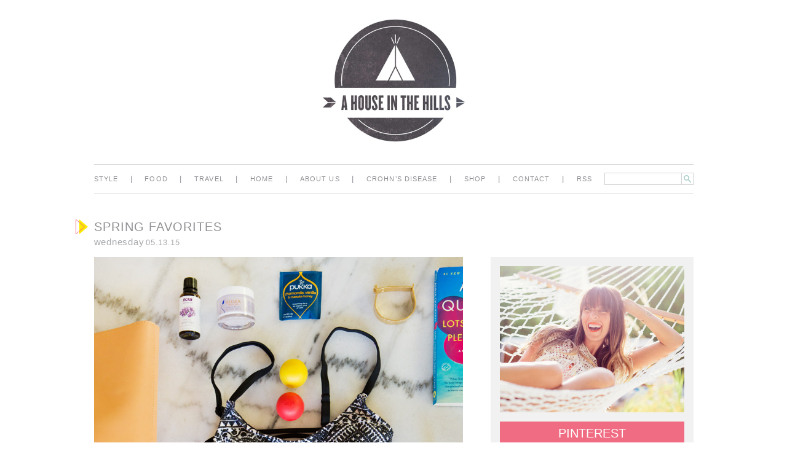

--- FILE ---
content_type: text/html; charset=UTF-8
request_url: https://ahouseinthehills.com/2015/05/13/spring-favorites/
body_size: 11854
content:
<!doctype html>
<!--
* A House in the Hills
* built by Wündermade
* http://wundermade.com
-->
<!--[if lt IE 7]><html lang="en-US" class="no-js lt-ie9 lt-ie8 lt-ie7"><![endif]-->
<!--[if (IE 7)&!(IEMobile)]><html lang="en-US" class="no-js lt-ie9 lt-ie8"><![endif]-->
<!--[if (IE 8)&!(IEMobile)]><html lang="en-US" class="no-js lt-ie9"><![endif]-->
<!--[if gt IE 8]><!--> <html lang="en-US" class="no-js"><!--<![endif]-->

  <head>
    <meta charset="utf-8">

        <meta http-equiv="X-UA-Compatible" content="IE=edge,chrome=1">

    <title>
      spring favorites  &#8211;  A House in the Hills    </title>

    <meta name="viewport" content="width=995"/>
    <link rel="alternate" type="application/rss+xml" title="A House in the Hills" href="https://ahouseinthehills.com/feed/">

        <link rel="apple-touch-icon" href="https://ahouseinthehills.com/wp-content/themes/ahouseinthehills/library/images/apple-icon-touch.png">
    <link rel="icon" href="https://ahouseinthehills.com/wp-content/themes/ahouseinthehills/favicon.png">
    <!--[if IE]>
      <link rel="shortcut icon" href="http://ahouseinthehills.com/wp-content/themes/ahouseinthehills/favicon.ico">
    <![endif]-->
        <meta name="msapplication-TileColor" content="#f01d4f">
    <meta name="msapplication-TileImage" content="http://ahouseinthehills.com/wp-content/themes/ahouseinthehills/library/images/win8-tile-icon.png">

    <link rel="pingback" href="https://ahouseinthehills.com/xmlrpc.php">

    <script type="text/javascript">
      WebFontConfig = { fontdeck: { id: '28793' } };

      (function() {
        var wf = document.createElement('script');
        wf.src = ('https:' == document.location.protocol ? 'https' : 'http') +
        '://ajax.googleapis.com/ajax/libs/webfont/1/webfont.js';
        wf.type = 'text/javascript';
        wf.async = 'true';
        var s = document.getElementsByTagName('script')[0];
        s.parentNode.insertBefore(wf, s);
      })();
    </script>

    <style>
      .wf-loading h1,
      .wf-loading h2,
      .wf-loading h3,
      .wf-loading h4,
      .wf-loading .widget a,
      .wf-loading .article-header,
      .wf-loading .article-footer {
        visibility: hidden;
      }
    </style>

        <link rel='dns-prefetch' href='//s0.wp.com' />
<link rel='dns-prefetch' href='//s.w.org' />
		<script type="text/javascript">
			window._wpemojiSettings = {"baseUrl":"https:\/\/s.w.org\/images\/core\/emoji\/2.2.1\/72x72\/","ext":".png","svgUrl":"https:\/\/s.w.org\/images\/core\/emoji\/2.2.1\/svg\/","svgExt":".svg","source":{"concatemoji":"http:\/\/ahouseinthehills.com\/wp-includes\/js\/wp-emoji-release.min.js"}};
			!function(a,b,c){function d(a){var b,c,d,e,f=String.fromCharCode;if(!k||!k.fillText)return!1;switch(k.clearRect(0,0,j.width,j.height),k.textBaseline="top",k.font="600 32px Arial",a){case"flag":return k.fillText(f(55356,56826,55356,56819),0,0),!(j.toDataURL().length<3e3)&&(k.clearRect(0,0,j.width,j.height),k.fillText(f(55356,57331,65039,8205,55356,57096),0,0),b=j.toDataURL(),k.clearRect(0,0,j.width,j.height),k.fillText(f(55356,57331,55356,57096),0,0),c=j.toDataURL(),b!==c);case"emoji4":return k.fillText(f(55357,56425,55356,57341,8205,55357,56507),0,0),d=j.toDataURL(),k.clearRect(0,0,j.width,j.height),k.fillText(f(55357,56425,55356,57341,55357,56507),0,0),e=j.toDataURL(),d!==e}return!1}function e(a){var c=b.createElement("script");c.src=a,c.defer=c.type="text/javascript",b.getElementsByTagName("head")[0].appendChild(c)}var f,g,h,i,j=b.createElement("canvas"),k=j.getContext&&j.getContext("2d");for(i=Array("flag","emoji4"),c.supports={everything:!0,everythingExceptFlag:!0},h=0;h<i.length;h++)c.supports[i[h]]=d(i[h]),c.supports.everything=c.supports.everything&&c.supports[i[h]],"flag"!==i[h]&&(c.supports.everythingExceptFlag=c.supports.everythingExceptFlag&&c.supports[i[h]]);c.supports.everythingExceptFlag=c.supports.everythingExceptFlag&&!c.supports.flag,c.DOMReady=!1,c.readyCallback=function(){c.DOMReady=!0},c.supports.everything||(g=function(){c.readyCallback()},b.addEventListener?(b.addEventListener("DOMContentLoaded",g,!1),a.addEventListener("load",g,!1)):(a.attachEvent("onload",g),b.attachEvent("onreadystatechange",function(){"complete"===b.readyState&&c.readyCallback()})),f=c.source||{},f.concatemoji?e(f.concatemoji):f.wpemoji&&f.twemoji&&(e(f.twemoji),e(f.wpemoji)))}(window,document,window._wpemojiSettings);
		</script>
		<style type="text/css">
img.wp-smiley,
img.emoji {
	display: inline !important;
	border: none !important;
	box-shadow: none !important;
	height: 1em !important;
	width: 1em !important;
	margin: 0 .07em !important;
	vertical-align: -0.1em !important;
	background: none !important;
	padding: 0 !important;
}
</style>
<link rel='stylesheet' id='bones-stylesheet-css' href="https://ahouseinthehills.com/wp-content/themes/ahouseinthehills/library/css/style.css" type='text/css' media='all' />
<link rel='stylesheet' id='jetpack_css-css' href="https://ahouseinthehills.com/wp-content/plugins/jetpack/css/jetpack.css" type='text/css' media='all' />
<script type='text/javascript' src="https://ahouseinthehills.com/wp-content/themes/ahouseinthehills/library/js/libs/modernizr.custom.min.js"></script>
<script type='text/javascript' src="https://ahouseinthehills.com/wp-includes/js/jquery/jquery.js"></script>
<script type='text/javascript' src="https://ahouseinthehills.com/wp-includes/js/jquery/jquery-migrate.min.js"></script>
<link rel='https://api.w.org/' href="https://ahouseinthehills.com/wp-json/" />
<link rel="canonical" href="https://ahouseinthehills.com/2015/05/13/spring-favorites/" />
<link rel='shortlink' href="https://ahouseinthehills.com/?p=10945" />
<link rel="alternate" type="application/json+oembed" href="https://ahouseinthehills.com/wp-json/oembed/1.0/embed?url=http%3A%2F%2Fahouseinthehills.com%2F2015%2F05%2F13%2Fspring-favorites%2F" />
<link rel="alternate" type="text/xml+oembed" href="https://ahouseinthehills.com/wp-json/oembed/1.0/embed?url=http%3A%2F%2Fahouseinthehills.com%2F2015%2F05%2F13%2Fspring-favorites%2F&#038;format=xml" />
<script type="text/javascript" async="" src="https://ahouseinthehills.com/wp-content/plugins/ziplist-recipe-plugin/zlrecipe_print.js"></script>
    
             
  </head>

  <body class="post-template-default single single-post postid-10945 single-format-standard">

<style>
#text-3, #text-4 {
 padding:0px;
}
</style>
    <div id="container">

      <header class="header" role="banner">
        <div id="inner-header" class="wrap clearfix">

                    <a id="logo" href="https://ahouseinthehills.com" rel="nofollow">
                        <img src="https://ahouseinthehills.com/wp-content/uploads/2014/02/HillsLogoLarge_HighRes.png" alt="A House in the Hills" width="235" height="202">
                      </a>

                    

          <nav role="navigation">
            <ul id="menu-main" class="nav top-nav"><li id="menu-item-2724" class="menu-item menu-item-type-taxonomy menu-item-object-category menu-item-2724"><span class='sep'>|</span></li>
<li><a href="https://ahouseinthehills.com/category/style/">style</a></li>
<li id="menu-item-2725" class="menu-item menu-item-type-taxonomy menu-item-object-category menu-item-2725"><span class='sep'>|</span></li>
<li><a href="https://ahouseinthehills.com/category/food/">Food</a></li>
<li id="menu-item-5822" class="menu-item menu-item-type-taxonomy menu-item-object-category menu-item-5822"><span class='sep'>|</span></li>
<li><a href="https://ahouseinthehills.com/category/travel/">travel</a></li>
<li id="menu-item-2727" class="menu-item menu-item-type-taxonomy menu-item-object-category menu-item-2727"><span class='sep'>|</span></li>
<li><a href="https://ahouseinthehills.com/category/home/">home</a></li>
<li id="menu-item-7988" class="menu-item menu-item-type-post_type menu-item-object-page menu-item-7988"><span class='sep'>|</span></li>
<li><a href="https://ahouseinthehills.com/about/">About Us</a></li>
<li id="menu-item-2762" class="menu-item menu-item-type-taxonomy menu-item-object-category menu-item-2762"><span class='sep'>|</span></li>
<li><a href="https://ahouseinthehills.com/category/crohns-disease/">crohn&#8217;s disease</a></li>
<li id="menu-item-2730" class="menu-item menu-item-type-post_type menu-item-object-page menu-item-2730"><span class='sep'>|</span></li>
<li><a href="https://ahouseinthehills.com/shop/">Shop</a></li>
<li id="menu-item-2731" class="menu-item menu-item-type-post_type menu-item-object-page menu-item-2731"><span class='sep'>|</span></li>
<li><a href="https://ahouseinthehills.com/contact/">Contact</a></li>
<li id="menu-item-2732" class="menu-item menu-item-type-custom menu-item-object-custom menu-item-2732"><span class='sep'>|</span></li>
<li><a href="/feed">RSS</a></li>
<li><form method="get" id="searchform" action="https://ahouseinthehills.com/"><input type="text" value="" name="s" id="s" /><input type="submit" id="searchsubmit" value="search" /></form></li></ul>          </nav>

        </div>

      </header>
      <div id="content">

        <div id="inner-content" class="wrap clearfix">

          <div id="main" class="clearfix" role="main">

            
              <article id="post-10945" class="clearfix post-10945 post type-post status-publish format-standard hentry category-uncategorized" role="article" itemscope itemtype="http://schema.org/BlogPosting" data-url="http://ahouseinthehills.com/2015/05/13/spring-favorites/" data-title="Spring Favorites">

                <header class="article-header">

                  <h1 class="h2 entry-title single-title" itemprop="headline">Spring Favorites</h1>
                  <p class="byline vcard"><time class="updated" datetime="2015-05-13" pubdate><span class="day">Wednesday</span> <span class="date">05.13.15</span></time></p>

                </header>

                <section class="entry-content clearfix" itemprop="articleBody">
                  <img class="lazy lazy-hidden alignnone size-full wp-image-10947" style="line-height: 1.5;" src="[data-uri]" data-lazy-type="image" data-lazy-src="http://ahouseinthehills.com/wp-content/uploads/2015/05/a_house_in_the_hills_Spring_Favorites_EOS-2b.jpg" alt="a_house_in_the_hills_Spring_Favorites_EOS-2b" width="800" height="1169" data-lazy-srcset="http://ahouseinthehills.com/wp-content/uploads/2015/05/a_house_in_the_hills_Spring_Favorites_EOS-2b.jpg 800w, http://ahouseinthehills.com/wp-content/uploads/2015/05/a_house_in_the_hills_Spring_Favorites_EOS-2b-205x300.jpg 205w, http://ahouseinthehills.com/wp-content/uploads/2015/05/a_house_in_the_hills_Spring_Favorites_EOS-2b-701x1024.jpg 701w, http://ahouseinthehills.com/wp-content/uploads/2015/05/a_house_in_the_hills_Spring_Favorites_EOS-2b-600x877.jpg 600w" sizes="(max-width: 800px) 100vw, 800px" /><noscript><img class="alignnone size-full wp-image-10947" style="line-height: 1.5;" src="http://ahouseinthehills.com/wp-content/uploads/2015/05/a_house_in_the_hills_Spring_Favorites_EOS-2b.jpg" alt="a_house_in_the_hills_Spring_Favorites_EOS-2b" width="800" height="1169" srcset="http://ahouseinthehills.com/wp-content/uploads/2015/05/a_house_in_the_hills_Spring_Favorites_EOS-2b.jpg 800w, http://ahouseinthehills.com/wp-content/uploads/2015/05/a_house_in_the_hills_Spring_Favorites_EOS-2b-205x300.jpg 205w, http://ahouseinthehills.com/wp-content/uploads/2015/05/a_house_in_the_hills_Spring_Favorites_EOS-2b-701x1024.jpg 701w, http://ahouseinthehills.com/wp-content/uploads/2015/05/a_house_in_the_hills_Spring_Favorites_EOS-2b-600x877.jpg 600w" sizes="(max-width: 800px) 100vw, 800px" /></noscript>
<p>This time of year I feel like we all have an underlying urge to start fresh- more so than even in the start of the new year!  We&#8217;ve got the seasons changing and Spring is the time for growth, to start fresh, to look forward to Summer and all the fun that brings.  So today I&#8217;ve rounded up some of my favorite things that are inspiring me, that I&#8217;ve been loving, that are perfect for Spring!  I hope you love!</p>
<p>From top left:</p>
<p><a href="http://roztayger.com/product/coral_natural_shopper_by_meli_melo" target="_blank">This Meli Melo bag</a>.  It&#8217;s made an appearance on here once or twice already and I couldn&#8217;t think of a better bag for Spring- clean and fresh and the loveliest color!</p>
<p><a href="https://www.amazon.com/gp/product/B002N0PY8S/ref=as_li_tl?ie=UTF8&amp;camp=1789&amp;creative=390957&amp;creativeASIN=B002N0PY8S&amp;linkCode=as2&amp;tag=ahouseinthe0f-20&amp;linkId=75RTGJN7ZD6VUMVD" target="_blank">Lavender essential oil</a>.  I&#8217;ve been adding it to my baths and putting it on my temples after my yoga practices.  Growing up in Maine the smell of Lilacs in the Spring was pretty much my favorite thing ever, and since we don&#8217;t have them here in Southern CA I&#8217;m always on the hunt for lavender scented everything!</p>
<p><a href="http://www.shopconsciousbeauty.com/shop/aging/astara-violet-flame-enzyme-mask-4/" target="_blank">Astara Violet Flame Enzyme Mask</a>&#8211; This mask energizes and rejuvenates cells, and you can feel it tingle while you have it on!  I&#8217;m pretty sure it&#8217;s shaving years off my face.</p>
<p><a href="https://www.amazon.com/gp/product/B00FNX2TCG/ref=as_li_tl?ie=UTF8&amp;camp=1789&amp;creative=390957&amp;creativeASIN=B00FNX2TCG&amp;linkCode=as2&amp;tag=ahouseinthe0f-20&amp;linkId=HQY6XDV5GDB2OC4M" target="_blank">Pukka Chamomile, Vanilla and Manuka Honey tea</a>.  A self proclaimed &#8220;soothing dip in an organic pool of calm&#8221;.  And that pretty much says it all.</p>
<p><a href="http://rstyle.me/n/zcmygd97e" target="_blank">This Miansai bracelet</a> is on my wrist nonstop these days- it&#8217;s the perfect mix of masculine and feminine.</p>
<p><a href="https://www.amazon.com/gp/product/0812981669/ref=as_li_tl?ie=UTF8&amp;camp=1789&amp;creative=390957&amp;creativeASIN=0812981669&amp;linkCode=as2&amp;tag=ahouseinthe0f-20&amp;linkId=VSCOJQWVRURF44JQ" target="_blank">Lots of Candles Plenty of Cake</a>&#8211; a book about life that will make your heart sing.  I&#8217;m only halfway through it and I&#8217;ve already ordered one for a friend and recommended it to three others.</p>
<p><a href="http://evolutionofsmooth.com/shave-cream/lavender-jasmine-ultra-moisturizing-shave-cream.html" target="_blank">EOS Lavender Jasmine Shaving cream</a>&#8211; Anything that combines my two favorite scents is a must, and with my legs making an appearance most days this Spring- I love that it has so many moisturizing ingredients!</p>
<p><a href="http://rstyle.me/n/z3gpyd97e" target="_blank">This bikini bottom</a> and <a href="http://rstyle.me/n/z3grgd97e" target="_blank">this top</a>.  I&#8217;m all about mixing and matching this Spring- and with starting to get more beach time in I&#8217;ve been on the hunt for a great new bikini.  WINNER FOUND!</p>
<p><a href="http://evolutionofsmooth.com/lip-balm/smooth-spheres/summer-fruit-lip-balm.html" target="_blank">EOS Summer Fruit</a> and <a href="http://evolutionofsmooth.com/lip-balm/smooth-spheres/lemon-drop-spf-smooth-sphere-lip-balm.html" target="_blank">Lemon Drop</a> lip balms- I will never get over how cute these are. SPF 15 = bonus.</p>
<p>Winter citrus- it&#8217;s on it&#8217;s way out so I&#8217;m eating all the oranges I can get my paws on!!!!</p>
<p><a href="http://www.shopconsciousbeauty.com/shop/hubalou/hubalou-wrap-hair-towel-petal/" target="_blank">This hair towel</a> that dries without damaging!  Now that I&#8217;m inclined to skip the blowdry in favor of beachy locks this is especially appealing!</p>
<p>I found <a href="http://www.crateandbarrel.com/orb-copper-shaker/s187801" target="_blank">this copper cocktail shaker</a> and have been on a cocktail craving kick ever since!  Pure goodness.</p>
<p>I&#8217;m keeping my yoga mat fresh and relaxing simultaneously with <a href="http://www.shopconsciousbeauty.com/shop/aromatherapy/namaste-yoga-mat-spray/" target="_blank">this multi-purpose spray </a>that is oh so lovely!</p>
<p>And last but not least- <a href="http://www.shopconsciousbeauty.com/shop/aging/one-love-organics-morning-glory/" target="_blank">this brightening complexion booster </a>to get my face nice and glowy for all the outdoor fun that&#8217;s to come!</p>
<p>There you have it my friends, all that I&#8217;m loving for Spring.  Hope it inspires you in your own Springtime refresh!  xx- Sarah</p>
                </section>

                <footer class="article-footer">
                  <div class="actions">
                    <a href="https://ahouseinthehills.com/2015/05/13/spring-favorites/#comments">8 COMMENTS</a>                    <span class="sep">|</span>
                    Sarah Yates                    <span class="sep">|</span>
                    <a href="https://twitter.com/home?status=A+House+in+the+Hills+-+spring+favorites+http%3A%2F%2Fahouseinthehills.com%2F2015%2F05%2F13%2Fspring-favorites%2F" class="share share__twitter" target="_blank">Twitter</a>
                    <a href="https://www.facebook.com/sharer.php?u=http%3A%2F%2Fahouseinthehills.com%2F2015%2F05%2F13%2Fspring-favorites%2F" class="share share__facebook" target="_blank">Facebook</a>
                    <a href="http://www.stumbleupon.com/submit?url=http%3A%2F%2Fahouseinthehills.com%2F2015%2F05%2F13%2Fspring-favorites%2F&title=Spring+Favorites" class="share  share__stumbleupon" target="_blank">StumbleUpon</a>
                    <a href="mailto:?body=A+House+in+the+Hills+-+spring+favorites%0Ahttp%3A%2F%2Fahouseinthehills.com%2F2015%2F05%2F13%2Fspring-favorites%2F&subject=A+House+in+the+Hills+-+spring+favorites" class="share share__email" target="_blank">Email</a>
                  </div>
                                  </footer>

                


<section id="respond" class="respond-form">

	<h3 id="comment-form-title">Post a Comment</h3>

	<div id="cancel-comment-reply">
		<p class="small"><a rel="nofollow" id="cancel-comment-reply-link" href="/2015/05/13/spring-favorites/#respond" style="display:none;">Click here to cancel reply.</a></p>
	</div>

	
	<form action="https://ahouseinthehills.com/wp-comments-post.php" method="post" id="commentform">

	
	<ul id="comment-form-elements" class="clearfix">

		<li>
			<label for="author">Name (required)</label>
			<input type="text" name="author" id="author" value="" placeholder="name *" tabindex="1" aria-required='true' />
		</li>

		<li>
			<label for="email">Mail (required)</label>
			<input type="email" name="email" id="email" value="" placeholder="email *" tabindex="2" aria-required='true' />
			<small>(will not be published)</small>
		</li>

		<li>
			<label for="url">Website</label>
			<input type="url" name="url" id="url" value="" placeholder="url" tabindex="3" />
		</li>

	</ul>

	
	<p><textarea name="comment" id="comment" placeholder="message" tabindex="4" rows="5"></textarea></p>

	<p>
		<input name="submit" type="submit" id="submit" class="button" tabindex="5" value="Submit" />
		<input type='hidden' name='comment_post_ID' value='10945' id='comment_post_ID' />
<input type='hidden' name='comment_parent' id='comment_parent' value='0' />
	</p>

	<p style="display: none;"><input type="hidden" id="ak_js" name="ak_js" value="25"/></p>
	</form>

	</section>

	<h3 id="comments">Reader Comments</h3>

	<ol class="commentlist">
		  <li class="comment even thread-even depth-1">
    <article id="comment-278683" class="clearfix">
      <header class="comment-author vcard">
        <cite class="fn"><a href='http://www.rosetintedhome.com' rel='external nofollow' class='url'>Rachel from Rose Tinted Home</a></cite><span class="sep">|</span>
        <time datetime="2015-05-13"><a href="https://ahouseinthehills.com/2015/05/13/spring-favorites/#comment-278683">05/13/15<span class="sep">|</span>08:56 am</a></time>
              </header>
            <section class="comment_content clearfix">
        <p>Great round up! Anything lavender is where I want to be on this earth. I also ordered that book as my next beach read! Thanks for sharing 🙂</p>
<p>xo Rachel</p>
      </section>
      <a rel='nofollow' class='comment-reply-link' href="https://ahouseinthehills.com/2015/05/13/spring-favorites/?replytocom=278683#respond" onclick='return addComment.moveForm( "comment-278683", "278683", "respond", "10945" )' aria-label='Reply to Rachel from Rose Tinted Home'>Reply</a>    </article>
  </li><!-- #comment-## -->
  <li class="comment odd alt thread-odd thread-alt depth-1">
    <article id="comment-278710" class="clearfix">
      <header class="comment-author vcard">
        <cite class="fn"><a href='http://herheartlandsoul.com' rel='external nofollow' class='url'>Erin @ Her Heartland Soul</a></cite><span class="sep">|</span>
        <time datetime="2015-05-13"><a href="https://ahouseinthehills.com/2015/05/13/spring-favorites/#comment-278710">05/13/15<span class="sep">|</span>09:25 am</a></time>
              </header>
            <section class="comment_content clearfix">
        <p>Aren&#8217;t NOW products the best? I love them!</p>
<p>Her Heartland Soul<br />
<a href="http://herheartlandsoul.com" rel="nofollow">http://herheartlandsoul.com</a></p>
      </section>
      <a rel='nofollow' class='comment-reply-link' href="https://ahouseinthehills.com/2015/05/13/spring-favorites/?replytocom=278710#respond" onclick='return addComment.moveForm( "comment-278710", "278710", "respond", "10945" )' aria-label='Reply to Erin @ Her Heartland Soul'>Reply</a>    </article>
  </li><!-- #comment-## -->
  <li class="comment even thread-even depth-1">
    <article id="comment-279069" class="clearfix">
      <header class="comment-author vcard">
        <cite class="fn">Meagan</cite><span class="sep">|</span>
        <time datetime="2015-05-13"><a href="https://ahouseinthehills.com/2015/05/13/spring-favorites/#comment-279069">05/13/15<span class="sep">|</span>07:36 pm</a></time>
              </header>
            <section class="comment_content clearfix">
        <p>Great picks! I use Dr. Teals Lavender Epson Salt Soak! <a href="https://www.amazon.com/Dr-Teals-Lavender-Epsom-Salt/dp/B003GC4GH2" rel="nofollow">http://www.amazon.com/Dr-Teals-Lavender-Epsom-Salt/dp/B003GC4GH2</a><br />
-Meg<br />
<a href="https://www.smalltownsisters.blogspot.com" rel="nofollow">http://www.smalltownsisters.blogspot.com</a></p>
      </section>
      <a rel='nofollow' class='comment-reply-link' href="https://ahouseinthehills.com/2015/05/13/spring-favorites/?replytocom=279069#respond" onclick='return addComment.moveForm( "comment-279069", "279069", "respond", "10945" )' aria-label='Reply to Meagan'>Reply</a>    </article>
  </li><!-- #comment-## -->
  <li class="comment odd alt thread-odd thread-alt depth-1">
    <article id="comment-279221" class="clearfix">
      <header class="comment-author vcard">
        <cite class="fn"><a href='https://www.designerpillowshop.com/' rel='external nofollow' class='url'>Mara</a></cite><span class="sep">|</span>
        <time datetime="2015-05-14"><a href="https://ahouseinthehills.com/2015/05/13/spring-favorites/#comment-279221">05/14/15<span class="sep">|</span>12:48 am</a></time>
              </header>
            <section class="comment_content clearfix">
        <p>I love your bikini bottom! Where did you get it from?</p>
      </section>
      <a rel='nofollow' class='comment-reply-link' href="https://ahouseinthehills.com/2015/05/13/spring-favorites/?replytocom=279221#respond" onclick='return addComment.moveForm( "comment-279221", "279221", "respond", "10945" )' aria-label='Reply to Mara'>Reply</a>    </article>
  </li><!-- #comment-## -->
  <li class="comment even thread-even depth-1">
    <article id="comment-279479" class="clearfix">
      <header class="comment-author vcard">
        <cite class="fn">Libby</cite><span class="sep">|</span>
        <time datetime="2015-05-14"><a href="https://ahouseinthehills.com/2015/05/13/spring-favorites/#comment-279479">05/14/15<span class="sep">|</span>09:38 am</a></time>
              </header>
            <section class="comment_content clearfix">
        <p>my yoga mat definitely needs some freshening up, so your recommendation will be perfect. i love the vibes of this collection of items!</p>
      </section>
      <a rel='nofollow' class='comment-reply-link' href="https://ahouseinthehills.com/2015/05/13/spring-favorites/?replytocom=279479#respond" onclick='return addComment.moveForm( "comment-279479", "279479", "respond", "10945" )' aria-label='Reply to Libby'>Reply</a>    </article>
  </li><!-- #comment-## -->
  <li class="comment odd alt thread-odd thread-alt depth-1">
    <article id="comment-279570" class="clearfix">
      <header class="comment-author vcard">
        <cite class="fn"><a href="https://goldendreamland.blogspot.com/" rel='external nofollow' class='url'>Golden Dreamland (@GoldenDreamland)</a></cite><span class="sep">|</span>
        <time datetime="2015-05-14"><a href="https://ahouseinthehills.com/2015/05/13/spring-favorites/#comment-279570">05/14/15<span class="sep">|</span>12:27 pm</a></time>
              </header>
            <section class="comment_content clearfix">
        <p>Great picks!!  I want to go swimming and then shake up a fruity drink in the copper cocktail shaker&#8230;<br />
<a href="https://goldendreamland.blogspot.com/" rel="nofollow">http://goldendreamland.blogspot.com/</a></p>
      </section>
      <a rel='nofollow' class='comment-reply-link' href="https://ahouseinthehills.com/2015/05/13/spring-favorites/?replytocom=279570#respond" onclick='return addComment.moveForm( "comment-279570", "279570", "respond", "10945" )' aria-label='Reply to Golden Dreamland (@GoldenDreamland)'>Reply</a>    </article>
  </li><!-- #comment-## -->
  <li class="comment even thread-even depth-1">
    <article id="comment-279620" class="clearfix">
      <header class="comment-author vcard">
        <cite class="fn">Heidi</cite><span class="sep">|</span>
        <time datetime="2015-05-14"><a href="https://ahouseinthehills.com/2015/05/13/spring-favorites/#comment-279620">05/14/15<span class="sep">|</span>02:05 pm</a></time>
              </header>
            <section class="comment_content clearfix">
        <p>Happy to know about those balms. I&#8217;ve been looking for one with an spf!</p>
<p><a href="www.wishesandreality.com" rel="nofollow">Wishes &amp; Reality</a></p>
      </section>
      <a rel='nofollow' class='comment-reply-link' href="https://ahouseinthehills.com/2015/05/13/spring-favorites/?replytocom=279620#respond" onclick='return addComment.moveForm( "comment-279620", "279620", "respond", "10945" )' aria-label='Reply to Heidi'>Reply</a>    </article>
  </li><!-- #comment-## -->
  <li class="comment odd alt thread-odd thread-alt depth-1">
    <article id="comment-280215" class="clearfix">
      <header class="comment-author vcard">
        <cite class="fn"><a href='http://rippedjeans.co' rel='external nofollow' class='url'>Brianna</a></cite><span class="sep">|</span>
        <time datetime="2015-05-15"><a href="https://ahouseinthehills.com/2015/05/13/spring-favorites/#comment-280215">05/15/15<span class="sep">|</span>01:41 pm</a></time>
              </header>
            <section class="comment_content clearfix">
        <p>That bracelet is PERFECT.</p>
<p><a href="http://rippedjeans.co" rel="nofollow">Ripped Jeans</a></p>
      </section>
      <a rel='nofollow' class='comment-reply-link' href="https://ahouseinthehills.com/2015/05/13/spring-favorites/?replytocom=280215#respond" onclick='return addComment.moveForm( "comment-280215", "280215", "respond", "10945" )' aria-label='Reply to Brianna'>Reply</a>    </article>
  </li><!-- #comment-## -->
	</ol>

<!-- 	<nav id="comment-nav">
		<ul class="clearfix">
				<li></li>
				<li></li>
		</ul>
	</nav> -->

	


              </article>

            
              <nav class="wp-prev-next">
                  <ul>
                    <li class="prev-link"><a href="https://ahouseinthehills.com/2015/05/12/what-do-you-believe-that-might-be-untrue/" rel="prev"><span class="arrow"></span>Previous Post</a></li>
                    <li class="next-link"><a href="https://ahouseinthehills.com/2015/05/15/house-update-with-pottery-barn/" rel="next">Newer Post<span class="arrow"></span></a></li>
                  </ul>
              </nav>

            
          </div>

                  <div id="sidebar" class="sidebar" role="complementary">

          
                  <aside class="widget widget_house_about">
        <img src="https://ahouseinthehills.com/wp-content/uploads/2014/08/sarah_yates_a_house_in_the_hills041.jpg" alt="">              </aside>
          <aside class="widget widget_house_social">
        <ul>
                  <li style="background: #f06c82;">
            <a href="https://pinterest.com/sarahyates" target="_blank">
              Pinterest            </a>
          </li>
                  <li style="background: #f5a7a2;">
            <a href="https://twitter.com/sarahyates" target="_blank">
              Twitter            </a>
          </li>
                  <li style="background: #d28a33;">
            <a href="https://www.facebook.com/ahouseinthehills" target="_blank">
              Facebook            </a>
          </li>
                  <li style="background: #8797a7;">
            <a href="https://instagram.com/sarahyatesmora" target="_blank">
              Instagram            </a>
          </li>
                  <li style="background: #47afba;">
            <a href="http://www.bloglovin.com/blog/3108718/a-house-in-the-hills" target="_blank">
              Blog Lovin&#039;            </a>
          </li>
                </ul>
      </aside>
          <aside class="widget widget_house_signup">
        <h4 class="widgettitle">Sign up for Email Updates</h4>
        <form action="https://feedburner.google.com/fb/a/mailverify" method="post" target="popupwindow" onsubmit="window.open('http://feedburner.google.com/fb/a/mailverify?uri=AHouseInTheHills', 'popupwindow', 'scrollbars=yes,width=550,height=520');return true"><input type="text" name="email" placeholder="enter email address" /><input type="submit" value="Submit" alt="submit" /><input type="hidden" name="loc" value="en_US"/><input type="hidden" value="AHouseInTheHills" name="uri"/></form>
      </aside>
    <div id="text-3" class="widget widget_text">			<div class="textwidget"><!--   --></div>
		</div>      <aside class="widget widget_house_features">
        <h4 class="widgettitle">Features</h4>
        <ul>
                  <li class="odd">
            <a href="https://ahouseinthehills.com/category/style/">
              <span class="thumb" style="background-image: url(http://ahouseinthehills.com/wp-content/uploads/2014/08/style_icon1.jpg);"></span>
              <span class="caption">Style</span>
            </a>
          </li>
                  <li class="even">
            <a href="https://ahouseinthehills.com/category/travel/">
              <span class="thumb" style="background-image: url(http://ahouseinthehills.com/wp-content/uploads/2014/08/travel_icon.jpg);"></span>
              <span class="caption">Travel</span>
            </a>
          </li>
                  <li class="odd">
            <a href="https://ahouseinthehills.com/category/food/">
              <span class="thumb" style="background-image: url(http://ahouseinthehills.com/wp-content/uploads/2014/04/food1.jpg);"></span>
              <span class="caption">Food</span>
            </a>
          </li>
                  <li class="even">
            <a href="https://ahouseinthehills.com/category/home/">
              <span class="thumb" style="background-image: url(http://ahouseinthehills.com/wp-content/uploads/2014/08/home_icon1.jpg);"></span>
              <span class="caption">Home</span>
            </a>
          </li>
                </ul>
      </aside>
    <div id="nav_menu-2" class="widget widget_nav_menu"><h4 class="widgettitle">Popular Posts</h4><div class="menu-popular-posts-container"><ul id="menu-popular-posts" class="menu"><li id="menu-item-7963" class="menu-item menu-item-type-taxonomy menu-item-object-post_tag menu-item-7963"><a href="https://ahouseinthehills.com/tag/our-wedding/">our wedding</a></li>
<li id="menu-item-7964" class="menu-item menu-item-type-post_type menu-item-object-post menu-item-7964"><a href="https://ahouseinthehills.com/2012/07/17/what-a-house-means-to-me/">what a house means to me</a></li>
<li id="menu-item-7965" class="menu-item menu-item-type-post_type menu-item-object-post menu-item-7965"><a href="https://ahouseinthehills.com/2012/08/28/no-bad-days/">no bad days</a></li>
<li id="menu-item-7966" class="menu-item menu-item-type-post_type menu-item-object-post menu-item-7966"><a href="https://ahouseinthehills.com/2012/09/27/lady-maintenance-i-dont-get-you/">lady maintenance, i don&#8217;t get you</a></li>
<li id="menu-item-7967" class="menu-item menu-item-type-post_type menu-item-object-post menu-item-7967"><a href="https://ahouseinthehills.com/2012/08/24/friendship-breakups/">friendship breakups</a></li>
<li id="menu-item-7968" class="menu-item menu-item-type-post_type menu-item-object-post menu-item-7968"><a href="https://ahouseinthehills.com/2012/05/09/a-friendly-reminder/">a friendly reminder</a></li>
<li id="menu-item-7969" class="menu-item menu-item-type-post_type menu-item-object-post menu-item-7969"><a href="https://ahouseinthehills.com/2013/01/17/house-update-our-bedroom/">house update &#8211; our bedroom</a></li>
<li id="menu-item-7970" class="menu-item menu-item-type-post_type menu-item-object-post menu-item-7970"><a href="https://ahouseinthehills.com/2012/07/25/vintage-bean/">vintage bean</a></li>
<li id="menu-item-7971" class="menu-item menu-item-type-post_type menu-item-object-post menu-item-7971"><a href="https://ahouseinthehills.com/2012/11/01/vacation-style-2/">vacation style 2</a></li>
<li id="menu-item-7972" class="menu-item menu-item-type-post_type menu-item-object-post menu-item-7972"><a href="https://ahouseinthehills.com/2013/01/14/raw-vegan-salted-peanut-butter-cookies/">salted peanut  butter cookies</a></li>
<li id="menu-item-7973" class="menu-item menu-item-type-post_type menu-item-object-post menu-item-7973"><a href="https://ahouseinthehills.com/2012/08/27/jewelry-organization-complete/">jewelry organization</a></li>
<li id="menu-item-7974" class="menu-item menu-item-type-post_type menu-item-object-post menu-item-7974"><a href="https://ahouseinthehills.com/2012/07/13/our-empty-house-tour/">our empty house tour</a></li>
<li id="menu-item-7975" class="menu-item menu-item-type-post_type menu-item-object-post menu-item-7975"><a href="https://ahouseinthehills.com/2012/01/13/simple-wins-again/">simple wins again!</a></li>
<li id="menu-item-7976" class="menu-item menu-item-type-post_type menu-item-object-post menu-item-7976"><a href="https://ahouseinthehills.com/2012/12/18/spicy-black-bean-soup/">spicy black bean soup</a></li>
<li id="menu-item-7977" class="menu-item menu-item-type-post_type menu-item-object-post menu-item-7977"><a href="https://ahouseinthehills.com/2012/01/26/these-salted-peanut-butter-cups-are-where-its-at/">vegan salted peanut butter cups</a></li>
</ul></div></div><div id="nav_menu-3" class="widget widget_nav_menu"><h4 class="widgettitle">Categories</h4><div class="menu-categories-container"><ul id="menu-categories" class="menu"><li id="menu-item-2740" class="menu-item menu-item-type-taxonomy menu-item-object-category menu-item-2740"><a href="https://ahouseinthehills.com/category/style/">style</a></li>
<li id="menu-item-2741" class="menu-item menu-item-type-taxonomy menu-item-object-category menu-item-2741"><a href="https://ahouseinthehills.com/category/food/">Food</a></li>
<li id="menu-item-2742" class="menu-item menu-item-type-taxonomy menu-item-object-category menu-item-2742"><a href="https://ahouseinthehills.com/category/pups/">pups</a></li>
<li id="menu-item-2743" class="menu-item menu-item-type-taxonomy menu-item-object-category menu-item-2743"><a href="https://ahouseinthehills.com/category/home/">home</a></li>
<li id="menu-item-2744" class="menu-item menu-item-type-taxonomy menu-item-object-category menu-item-2744"><a href="https://ahouseinthehills.com/category/travel/">travel</a></li>
<li id="menu-item-2745" class="menu-item menu-item-type-taxonomy menu-item-object-category menu-item-2745"><a href="https://ahouseinthehills.com/category/ask-sarah/">ask sarah</a></li>
<li id="menu-item-2746" class="menu-item menu-item-type-taxonomy menu-item-object-category menu-item-2746"><a href="https://ahouseinthehills.com/category/musings/">musings</a></li>
</ul></div></div>      <aside class="widget widget_house_sponsor">
        <a href="https://ahouseinthehills.com/about/">
          <img src="https://ahouseinthehills.com/wp-content/uploads/2014/02/sponsor.jpg" alt="">
        </a>
      </aside>
    <div id="simpleimage-3" class="widget widget_simpleimage">
<h4 class="widgettitle">Lou Mora</h4>
	<p class="simple-image">
		<a href="http://loumora.com" target="_blank"><img width="113" height="113" src="https://ahouseinthehills.com/wp-content/uploads/2014/02/LouMoraDotCom.jpg" class="attachment-full size-full" alt="" /></a>	</p>


</div><div id="text-2" class="widget widget_text"><h4 class="widgettitle">Obsessed</h4>			<div class="textwidget"><div style='width: 270px; height: 120px; margin: 0px auto; background:white;'><iframe frameborder='0' height='120px' width='270px' scrolling='no' src="https://currentlyobsessed.me/api/v1/get_widget?wid=29&blog=A%2BHouse%2BIn%2BThe%2BHills&product_ids=n_968662,956fd8a78f865f1e371239d0645c5843,46ea98f4059358130284a1308f35ab51,7d0c918be9dbd4fc8d83228f49353bba,f086d284867165b0065a735c57d7cdab,n_1393979,n_1374760,449188ced7d6372ab0891890fa4826d6,n_1135258,05a3150e6b22ace7747e5449731b154a,n_572150,n_886132,4bc15ea6127629488f8abf0ec26a3048,n_859249&rows=1&cols=2&brand=0&price=0&hover=0"></iframe></div></div>
		</div><div id="nav_menu-4" class="widget widget_nav_menu"><h4 class="widgettitle">Favorites</h4><div class="menu-favorites-container"><ul id="menu-favorites" class="menu"><li id="menu-item-2747" class="menu-item menu-item-type-custom menu-item-object-custom menu-item-2747"><a target="_blank" href="http://loumora.com/">Lou Mora</a></li>
<li id="menu-item-9306" class="menu-item menu-item-type-custom menu-item-object-custom menu-item-9306"><a href="http://www.januarywellness.com/">January Wellness</a></li>
<li id="menu-item-7983" class="menu-item menu-item-type-custom menu-item-object-custom menu-item-7983"><a target="_blank" href="http://aileencheng.com/">Aileen Cheng</a></li>
<li id="menu-item-7979" class="menu-item menu-item-type-custom menu-item-object-custom menu-item-7979"><a title="Hostess Haven" target="_blank" href="http://hostesshaven.com/">Hostess Haven</a></li>
<li id="menu-item-7980" class="menu-item menu-item-type-custom menu-item-object-custom menu-item-7980"><a target="_blank" href="http://camillestyles.com/">Camille Styles</a></li>
<li id="menu-item-7978" class="menu-item menu-item-type-custom menu-item-object-custom menu-item-7978"><a target="_blank" href="http://www.thefirstmess.com/">The First Mess</a></li>
<li id="menu-item-8261" class="menu-item menu-item-type-custom menu-item-object-custom menu-item-8261"><a href="http://thouswell.co/">Thou Swell</a></li>
<li id="menu-item-7981" class="menu-item menu-item-type-custom menu-item-object-custom menu-item-7981"><a target="_blank" href="http://www.shoandtellblog.com/">Sho and Tell</a></li>
<li id="menu-item-7982" class="menu-item menu-item-type-custom menu-item-object-custom menu-item-7982"><a target="_blank" href="http://www.smittenstudioonline.com/">Smitten Studio</a></li>
<li id="menu-item-9305" class="menu-item menu-item-type-custom menu-item-object-custom menu-item-9305"><a href="http://galmeetsglam.com/">Gal Meets Glam</a></li>
<li id="menu-item-9304" class="menu-item menu-item-type-custom menu-item-object-custom menu-item-9304"><a href="http://www.howsweeteats.com/">How Sweet It Is</a></li>
<li id="menu-item-7984" class="menu-item menu-item-type-custom menu-item-object-custom menu-item-7984"><a target="_blank" href="http://blog.justinablakeney.com/">Justina Blakeny</a></li>
<li id="menu-item-7985" class="menu-item menu-item-type-custom menu-item-object-custom menu-item-7985"><a target="_blank" href="http://www.apartment34.com/?b2w=http://apartment34.blogspot.com/">Apartment 34</a></li>
<li id="menu-item-7987" class="menu-item menu-item-type-custom menu-item-object-custom menu-item-7987"><a target="_blank" href="http://www.ohladycakes.com/">Oh, Ladycakes!</a></li>
</ul></div></div>      <aside class="widget widget_house_disclaimer">
        <h4 class="widgettitle">Disclaimer</h4>
        <div class="disclaimer">
          <p>A House in the Hills contains some contextual affiliate links. An affiliate link is a link in which advertisers have agreed to pay a commission should a purchase be made from that click-through. I do not post anything that i haven&#8217;t or wouldn&#8217;t purchase myself.</p>
<h4>Blog Courtesy</h4>
<p>All images on this site are taken by myself or Lou Mora, unless otherwise noted. We&#8217;re happy for you to share for any non-commercial purpose but please make sure to link back to the original post and give credit where it&#8217;s due. Conversely, should we feature an image of yours that you see mis-credited or would like taken down, please let us know and we&#8217;ll take care of it right away! Good interweb manners are always appreciated. Cheers!</p>
        </div>
      </aside>
    <div id="text-4" class="widget widget_text">			<div class="textwidget"><!--  -->
</div>
		</div>            <p class="credits"><a href="http://aileencheng.com" target="_blank">Site designed by Aileen Cheng</a></p>

          
        </div>

        </div>

      </div>

   </div>

        <script type='text/javascript' src="https://ahouseinthehills.com/wp-content/plugins/akismet/_inc/form.js"></script>
<script type='text/javascript' src="https://s0.wp.com/wp-content/js/devicepx-jetpack.js"></script>
<script type='text/javascript' src="https://ahouseinthehills.com/wp-content/plugins/bj-lazy-load/js/bj-lazy-load.min.js"></script>
<script type='text/javascript' src="https://ahouseinthehills.com/wp-includes/js/comment-reply.min.js"></script>
<script type='text/javascript' src="https://ahouseinthehills.com/wp-includes/js/wp-embed.min.js"></script>
<script type='text/javascript' src="https://stats.wp.com/e-201737.js" async defer></script>
<script type='text/javascript'>
	_stq = window._stq || [];
	_stq.push([ 'view', {v:'ext',j:'1:3.5.3',blog:'67076700',post:'10945',tz:'-7',srv:'ahouseinthehills.com'} ]);
	_stq.push([ 'clickTrackerInit', '67076700', '10945' ]);
</script>

    <script>
      jQuery(document).ready(function($){
        var pathname = 'http://ahouseinthehills.com';
        var title = 'A House in the Hills';
        $(".hentry").each(function() {
            var atitle = $(this).attr('data-title') + " via " + title;
            var alink = $(this).attr('data-url');
            $(this).children('.entry-content').find("img").each(function() {
              if( $(this).parents('.zlrecipe').length == 0 && $(this).parent('a').length == 0 && $(this).attr('width') != 0 && $(this).parents('.shopthepost-widget').length == 0){
                var src = $(this).attr("data-lazy-src") ? $(this).attr("data-lazy-src") : $(this).attr("src");
                var pin = '<a class="pin" target="_blank" href="http://pinterest.com/pin/create/bookmarklet/?media='+encodeURIComponent(src)+'&url='+encodeURIComponent(alink)+'&title='+encodeURIComponent(atitle)+'&description='+encodeURIComponent(atitle)+'&is_video=false'+'">PIN </a>';
                if( $(this).attr('width') >= 600 ){
                  var width = '600px';
                  var height = ((600 / $(this).attr('width')) * $(this).attr('height')) + 'px';
                } else {
                  var width = $(this).attr('width') + 'px';
                  var height = $(this).attr('height') + 'px';
                }
                if( $(this).hasClass('aligncenter') ) {
                  $(this).next('noscript').andSelf().wrapAll('<p class="pin-wrap  aligncenter" style="width: ' + width + '; height: ' + height + ';" />');
                } else if( $(this).hasClass('alignright') ) {
                  $(this).next('noscript').andSelf().wrapAll('<p class="pin-wrap  aligncenter" style="width: ' + width + '; height: ' + height + ';" />');
                } else {
                  $(this).next('noscript').andSelf().wrapAll('<p class="pin-wrap  aligncenter" style="width: ' + width + '; height: ' + height + ';" />');
                }
                $(this).parent('.pin-wrap').append(pin);
              }
            });
        });
      });
    </script>

        <!-- Google Analytics -->
<script type="text/javascript">

  var _gaq = _gaq || [];
  _gaq.push(['_setAccount', 'UA-38036435-1']);
  _gaq.push(['_trackPageview']);

  (function() {
    var ga = document.createElement('script'); ga.type = 'text/javascript'; ga.async = true;
    ga.src = ('https:' == document.location.protocol ? 'https://' : 'http://') + 'stats.g.doubleclick.net/dc.js';
    var s = document.getElementsByTagName('script')[0]; s.parentNode.insertBefore(ga, s);
  })();

</script>

<!-- FM Tracking Pixel -->
<script type='text/javascript' src="https://static.fmpub.net/site/A-House-in-the-Hills"></script>

<!-- Reward Style Tracking -->
<script type="text/javascript">
    var _rsan = {};
    _rsan.key = 'ead8f1a1bd559c8706b68023fd5d14a6ea4a05cb';
    (function() {
        var rs = document.createElement('script');
        rs.type = 'text/javascript';
        rs.async = true;
        rs.src = ('https:' === document.location.protocol ?
                  'https://collect' :
                  'http://collect') + '.rewardstyle.com/c.js';
        var s = document.getElementsByTagName('script')[0];
        s.parentNode.insertBefore(rs, s);
    })();
</script>

<!-- Start Alexa Certify Javascript -->
<script type="text/javascript">
_atrk_opts = { atrk_acct:"7RKPi1a4ZP0086", domain:"ahouseinthehills.com",dynamic: true};
(function() { var as = document.createElement('script'); as.type = 'text/javascript'; as.async = true; as.src = "https://d31qbv1cthcecs.cloudfront.net/atrk.js"; var s = document.getElementsByTagName('script')[0];s.parentNode.insertBefore(as, s); })();
</script>
<noscript><img src="https://d5nxst8fruw4z.cloudfront.net/atrk.gif?account=7RKPi1a4ZP0086" style="display:none" height="1" width="1" alt="" /></noscript>
<!-- End Alexa Certify Javascript -->

<!-- Quantcast Tag -->
<script type="text/javascript">
var _qevents = _qevents || [];

(function() {
var elem = document.createElement('script');
elem.src = (document.location.protocol == "https:" ? "https://secure" : "http://edge") + ".quantserve.com/quant.js";
elem.async = true;
elem.type = "text/javascript";
var scpt = document.getElementsByTagName('script')[0];
scpt.parentNode.insertBefore(elem, scpt);
})();

_qevents.push({
qacct:"p-gGxuxZJChte6a"
});
</script>

<noscript>
<div style="display:none;">
<img src="//pixel.quantserve.com/pixel/p-gGxuxZJChte6a.gif" border="0" height="1" width="1" alt="Quantcast"/>
</div>
</noscript>
<!-- End Quantcast tag -->    
  </body>

</html>
<!-- Comet Cache file path: /cache/comet-cache/cache/http/ahouseinthehills-com/2015/05/13/spring-favorites.html -->
<!-- Comet Cache file built for (http://ahouseinthehills.com/2015/05/13/spring-favorites/) in 0.29759 seconds, on: Sep 15th, 2017 @ 11:45 pm UTC; via HTTP request. -->
<!-- This Comet Cache file will auto-expire (and be rebuilt) on: Sep 22nd, 2017 @ 11:45 pm UTC (based on your configured expiration time). -->
<!-- +++++++++++++++++++++++++++++++++++++++++++++++++++++++++++++++++++++++++++++++++++++++++++++++++++++++++++++++++++++++++++++++++++++++++++++ -->
<!-- Comet Cache fully functional :-) Cache file served for (http://ahouseinthehills.com/2015/05/13/spring-favorites/) in 0.01878 seconds, on: Sep 19th, 2017 @ 12:24 pm UTC. -->

--- FILE ---
content_type: text/css
request_url: https://ahouseinthehills.com/wp-content/themes/ahouseinthehills/library/css/style.css
body_size: 8708
content:
@charset "UTF-8";
/******************************************************************
Site Name: A House in the Hills
Author: Wündermade

Stylesheet: Main Stylesheet

******************************************************************/
/*! normalize.css v2.1.3 | MIT License | git.io/normalize */
/* ==========================================================================
   HTML5 display definitions
   ========================================================================== */
/**
 * Correct `block` display not defined in IE 8/9.
 */
article,
aside,
details,
figcaption,
figure,
footer,
header,
hgroup,
main,
nav,
section,
summary {
  display: block; }

/**
 * Correct `inline-block` display not defined in IE 8/9.
 */
audio,
canvas,
video {
  display: inline-block; }

/**
 * Prevent modern browsers from displaying `audio` without controls.
 * Remove excess height in iOS 5 devices.
 */
audio:not([controls]) {
  display: none;
  height: 0; }

/**
 * Address `[hidden]` styling not present in IE 8/9.
 * Hide the `template` element in IE, Safari, and Firefox < 22.
 */
[hidden],
template {
  display: none; }

/* ==========================================================================
   Base
   ========================================================================== */
/**
 * 1. Set default font family to sans-serif.
 * 2. Prevent iOS text size adjust after orientation change, without disabling
 *    user zoom.
 */
html {
  font-family: sans-serif;
  /* 1 */
  -ms-text-size-adjust: 100%;
  /* 2 */
  -webkit-text-size-adjust: 100%;
  /* 2 */ }

/**
 * Remove default margin.
 */
body {
  margin: 0; }

/* ==========================================================================
   Links
   ========================================================================== */
/**
 * Remove the gray background color from active links in IE 10.
 */
a {
  background: transparent; }

/**
 * Address `outline` inconsistency between Chrome and other browsers.
 */
a:focus {
  outline: thin dotted; }

/**
 * Improve readability when focused and also mouse hovered in all browsers.
 */
a:active,
a:hover {
  outline: 0; }

/* ==========================================================================
   Typography
   ========================================================================== */
/**
 * Address variable `h1` font-size and margin within `section` and `article`
 * contexts in Firefox 4+, Safari 5, and Chrome.
 */
h1 {
  font-size: 2em;
  margin: 0.67em 0; }

/**
 * Address styling not present in IE 8/9, Safari 5, and Chrome.
 */
abbr[title] {
  border-bottom: 1px dotted; }

/**
 * Address style set to `bolder` in Firefox 4+, Safari 5, and Chrome.
 */
b,
strong {
  font-weight: bold; }

/**
 * Address styling not present in Safari 5 and Chrome.
 */
dfn {
  font-style: italic; }

/**
 * Address differences between Firefox and other browsers.
 */
hr {
  -moz-box-sizing: content-box;
  box-sizing: content-box;
  height: 0; }

/**
 * Address styling not present in IE 8/9.
 */
mark {
  background: #ff0;
  color: #000; }

/**
 * Correct font family set oddly in Safari 5 and Chrome.
 */
code,
kbd,
pre,
samp {
  font-family: monospace, serif;
  font-size: 1em; }

/**
 * Improve readability of pre-formatted text in all browsers.
 */
pre {
  white-space: pre-wrap; }

/**
 * Set consistent quote types.
 */
q {
  quotes: "\201C" "\201D" "\2018" "\2019"; }

/**
 * Address inconsistent and variable font size in all browsers.
 */
small {
  font-size: 80%; }

/**
 * Prevent `sub` and `sup` affecting `line-height` in all browsers.
 */
sub,
sup {
  font-size: 75%;
  line-height: 0;
  position: relative;
  vertical-align: baseline; }

sup {
  top: -0.5em; }

sub {
  bottom: -0.25em; }

/* ==========================================================================
   Embedded content
   ========================================================================== */
/**
 * Remove border when inside `a` element in IE 8/9.
 */
img {
  border: 0; }

/**
 * Correct overflow displayed oddly in IE 9.
 */
svg:not(:root) {
  overflow: hidden; }

/* ==========================================================================
   Figures
   ========================================================================== */
/**
 * Address margin not present in IE 8/9 and Safari 5.
 */
figure {
  margin: 0; }

/* ==========================================================================
   Forms
   ========================================================================== */
/**
 * Define consistent border, margin, and padding.
 */
fieldset {
  border: 1px solid #c0c0c0;
  margin: 0 2px;
  padding: 0.35em 0.625em 0.75em; }

/**
 * 1. Correct `color` not being inherited in IE 8/9.
 * 2. Remove padding so people aren't caught out if they zero out fieldsets.
 */
legend {
  border: 0;
  /* 1 */
  padding: 0;
  /* 2 */ }

/**
 * 1. Correct font family not being inherited in all browsers.
 * 2. Correct font size not being inherited in all browsers.
 * 3. Address margins set differently in Firefox 4+, Safari 5, and Chrome.
 */
button,
input,
select,
textarea {
  font-family: inherit;
  /* 1 */
  font-size: 100%;
  /* 2 */
  margin: 0;
  /* 3 */ }

/**
 * Address Firefox 4+ setting `line-height` on `input` using `!important` in
 * the UA stylesheet.
 */
button,
input {
  line-height: normal; }

/**
 * Address inconsistent `text-transform` inheritance for `button` and `select`.
 * All other form control elements do not inherit `text-transform` values.
 * Correct `button` style inheritance in Chrome, Safari 5+, and IE 8+.
 * Correct `select` style inheritance in Firefox 4+ and Opera.
 */
button,
select {
  text-transform: none; }

/**
 * 1. Avoid the WebKit bug in Android 4.0.* where (2) destroys native `audio`
 *    and `video` controls.
 * 2. Correct inability to style clickable `input` types in iOS.
 * 3. Improve usability and consistency of cursor style between image-type
 *    `input` and others.
 */
button,
html input[type="button"],
input[type="reset"],
input[type="submit"] {
  -webkit-appearance: button;
  /* 2 */
  cursor: pointer;
  /* 3 */ }

/**
 * Re-set default cursor for disabled elements.
 */
button[disabled],
html input[disabled] {
  cursor: default; }

/**
 * 1. Address box sizing set to `content-box` in IE 8/9/10.
 * 2. Remove excess padding in IE 8/9/10.
 */
input[type="checkbox"],
input[type="radio"] {
  box-sizing: border-box;
  /* 1 */
  padding: 0;
  /* 2 */ }

/**
 * 1. Address `appearance` set to `searchfield` in Safari 5 and Chrome.
 * 2. Address `box-sizing` set to `border-box` in Safari 5 and Chrome
 *    (include `-moz` to future-proof).
 */
input[type="search"] {
  -webkit-appearance: textfield;
  /* 1 */
  -moz-box-sizing: content-box;
  -webkit-box-sizing: content-box;
  /* 2 */
  box-sizing: content-box; }

/**
 * Remove inner padding and search cancel button in Safari 5 and Chrome
 * on OS X.
 */
input[type="search"]::-webkit-search-cancel-button,
input[type="search"]::-webkit-search-decoration {
  -webkit-appearance: none; }

/**
 * Remove inner padding and border in Firefox 4+.
 */
button::-moz-focus-inner,
input::-moz-focus-inner {
  border: 0;
  padding: 0; }

/**
 * 1. Remove default vertical scrollbar in IE 8/9.
 * 2. Improve readability and alignment in all browsers.
 */
textarea {
  overflow: auto;
  /* 1 */
  vertical-align: top;
  /* 2 */ }

/* ==========================================================================
   Tables
   ========================================================================== */
/**
 * Remove most spacing between table cells.
 */
table {
  border-collapse: collapse;
  border-spacing: 0; }

/******************************************************************
CUSTOMIZED RESET VALUES
I added these extra styles as a more personalized reset. Feel free
to remove them if you like or add your own. If you want to update
the normalize styles, make sure to edit from this point up.
******************************************************************/
p {
  -webkit-hyphens: auto;
  -epub-hyphens: auto;
  -moz-hyphens: auto;
  hyphens: auto; }

b, strong, .strong {
  font-weight: bold; }

dfn, em, .em {
  font-style: italic; }

small, .small {
  font-size: 75%; }

ul, ol {
  padding: 0;
  list-style-type: none; }

dd {
  margin: 0; }

.sidebar ul,
.sidebar ol,
.commentlist {
  list-style: none; }

/******************************************************************
Site Name: A House in the Hills
Author: Wündermade

Stylesheet: Mixins & Constants Stylesheet

******************************************************************/
/*********************
CLEARFIXIN'
*********************/
.clearfix {
  zoom: 1; }
  .clearfix:before, .clearfix:after {
    content: "";
    display: table; }
  .clearfix:after {
    clear: both; }

/*********************
TOOLS
*********************/
* {
  -webkit-box-sizing: border-box;
  -moz-box-sizing: border-box;
  box-sizing: border-box; }

.image-replacement {
  font: 0/0 serif;
  text-shadow: none;
  color: transparent; }

/*********************
COLORS
Need help w/ choosing your colors? Try this site out:
http://0to255.com/
*********************/
/*
Here's a great tutorial on how to
use color variables properly:
http://sachagreif.com/sass-color-variables/
*/
/*********************
TYPOGRAPHY
*********************/
.text-left {
  text-align: left; }

.text-center {
  text-align: center; }

.text-right {
  text-align: right; }

/*********************
BOX SIZING
*********************/
/* @include box-sizing(border-box); */
/* NOTE: value of "padding-box" is only supported in Gecko. So
probably best not to use it. I mean, were you going to anyway? */
/*********************
INPUT
*********************/
input[type="color"], input[type="date"], input[type="datetime"], input[type="datetime-local"], input[type="email"], input[type="month"], input[type="number"], input[type="password"], input[type="search"], input[type="tel"], input[type="text"], input[type="time"], input[type="url"], input[type="week"], textarea,
input[type=submit],
textarea {
  background: none;
  border-radius: 0;
  color: #919196;
  border: 1px solid #d1d3d4;
  line-height: 1.667;
  padding: 0 5px;
  text-shadow: none;
  -webkit-appearance: none; }

input[type="color"]:focus, input[type="date"]:focus, input[type="datetime"]:focus, input[type="datetime-local"]:focus, input[type="email"]:focus, input[type="month"]:focus, input[type="number"]:focus, input[type="password"]:focus, input[type="search"]:focus, input[type="tel"]:focus, input[type="text"]:focus, input[type="time"]:focus, input[type="url"]:focus, input[type="week"]:focus, textarea:focus,
input[type=submit]:focus,
textarea:focus {
  outline: none; }

input[type=submit] {
  background: #939598;
  color: #fff;
  border: none;
  font-weight: bold;
  font-size: 11px;
  line-height: 17px;
  padding: 1px 5px 0;
  text-transform: uppercase; }

/*********************
CUSTOM
*********************/
/*
BASE SIZE
*/
/******************************************************************
Site Name: A House in the Hills
Author: Wündermade

Stylesheet: Base Mobile Stylesheet

******************************************************************/
/*********************
GENERAL STYLES
*********************/
html {
  background-color: #fff;
  font-size: 75%; }

body {
  color: #919196;
  line-height: 1.5; }

input,
textarea {
  -webkit-appearance: none; }

p {
  margin: 0; }
  p + p {
    margin: 18px 0 0; }

/********************
WORDPRESS BODY CLASSES
style a page via class
********************/
/* for sites that are read right to left (i.e. hebrew) */
/* home page */
/* blog template page */
/* archive page */
/* date archive page */
/* replace the number to the corresponding page number */
/* search page */
.search-results .hentry header:before {
  content: none; }
.search-results .hentry footer {
  padding: 33px 0 0; }

/* search result page */
/* no results search page */
/* individual paged search (i.e. body.search-paged-3) */
/* 404 page */
/* single post page */
/* individual post page by id (i.e. body.postid-73) */
/* individual paged single (i.e. body.single-paged-3) */
/* attatchment page */
/* individual attatchment page (i.e. body.attachmentid-763) */
/* style mime type pages */
/* author page */
/* user nicename (i.e. body.author-samueladams) */
/* paged author archives (i.e. body.author-paged-4) for page 4 */
/* category page */
/* individual category page (i.e. body.category-6) */
/* replace the number to the corresponding page number */
/* tag page */
/* individual tag page (i.e. body.tag-news) */
/* replace the number to the corresponding page number */
/* custom page template page */
.page-template-page-no-title-php {
  /* individual page template (i.e. body.page-template-contact-php */ }
  .page-template-page-no-title-php .hentry {
    margin-top: 60px; }
    .page-template-page-no-title-php .hentry header {
      display: none; }

/* replace the number to the corresponding page number */
/* parent page template */
/* child page template */
/* replace the number to the corresponding page number */
/* if user is logged in */
/* paged items like search results or archives */
/* individual paged (i.e. body.paged-3) */
/*********************
LAYOUT & GRID STYLES
*********************/
.wrap {
  width: 995px;
  margin: 0 auto;
  padding: 0 10px; }

/*********************
LINK STYLES
*********************/
a {
  color: #8c8c91;
  text-decoration: none;
  /* on hover */
  /* on click */
  /* mobile tap color */ }
  a:hover, a:focus {
    color: #000; }
  a:link {
    /*
    this highlights links on iPhones/iPads.
    so it basically works like the :hover selector
    for mobile devices.
    */ }

/******************************************************************
H1, H2, H3, H4, H5 STYLES
******************************************************************/
h1, .h1, h2, .h2, h3, .h3, h4, .h4, h5, .h5 {
  text-rendering: optimizelegibility;
  margin: 0;
  font-family: "Libre Franklin", 'Arial Narrow', Arial, sans-serif;
  font-size-adjust: 0.49;
  font-weight: normal;
  font-style: normal;
  text-transform: uppercase;
  /*
  if you're going to use webfonts, be sure to check your weights
  http://css-tricks.com/watch-your-font-weight/
  */
  /* removing text decoration from all headline links */ }
  h1 a, .h1 a, h2 a, .h2 a, h3 a, .h3 a, h4 a, .h4 a, h5 a, .h5 a {
    text-decoration: none; }

h1, .h1 {
  font-size: 2.5em;
  line-height: 1.333em; }

h2, .h2 {
  font-size: 20px;
  font-size: 1.66667rem;
  line-height: 1;
  letter-spacing: 1px; }

h3, .h3 {
  font-size: 18px;
  font-size: 1.5rem;
  line-height: 1;
  letter-spacing: 1px; }

h4, .h4 {
  font-size: 17px;
  font-size: 1.41667rem;
  letter-spacing: 0.425px;
  letter-spacing: 0.03542rem; }

h5, .h5 {
  font-size: 0.846em;
  line-height: 2.09em;
  text-transform: uppercase;
  letter-spacing: 2px; }

/*********************
HEADER STYLES
*********************/
.header {
  text-align: center; }

#logo {
  display: inline-block;
  margin: 30px 0; }
  #logo img {
    display: block; }

/*********************
NAVIGATION STYLES
*********************/
/*
all navs have a .nav class applied via
the wp_menu function; this is so we can
easily write one group of styles for
the navs on the site so our css is cleaner
and more scalable.
*/
.nav {
  border-top: 1px solid #d1d3d4;
  border-bottom: 1px solid #d1d3d4;
  font-size: 0.1px;
  line-height: 1;
  text-align: justify;
  text-transform: uppercase;
  /* end .menu li */
  /* highlight current page */
  /* end current highlighters */ }
  .nav:after {
    content: '';
    display: inline-block;
    width: 100%; }
  .nav li {
    display: inline-block;
    font-size: 11px;
    font-size: 0.91667rem;
    letter-spacing: 1.1px;
    letter-spacing: 0.09167rem;
    /*
    so you really have to rethink your dropdowns for mobile.
    you don't want to have it expand too much because the
    screen is so small. How you manage your menu should
    depend on the project. Here's some great info on it:
    http://www.alistapart.com/articles/organizing-mobile/
    */ }
    .nav li a {
      color: #919196;
      display: block;
      line-height: 1;
      padding: 18px 0;
      /*
      remember this is for mobile ONLY, so there's no need
      to even declare hover styles here, you can do it in
      the style.scss file where it's relevant. We want to
      keep this file as small as possible!
      */ }
      .nav li a:hover, .nav li a:focus {
        color: #000; }
    .nav li .sep {
      vertical-align: text-bottom;
      font-size: 13px;
      font-size: 1.08333rem; }
    .nav li:first-child {
      display: none; }
    .nav li ul.sub-menu li a,
    .nav li ul.children li a {
      padding-left: 30px; }
  .nav form {
    border: 1px solid #d1d3d4;
    display: inline-block;
    position: relative;
    top: -1px;
    vertical-align: middle; }
    .nav form::after {
      clear: both;
      content: "";
      display: table; }
    .nav form input {
      background: none;
      border: none;
      display: block;
      float: left; }
    .nav form input[type=text] {
      border-right: 1px solid #d1d3d4;
      width: 125px; }
    .nav form input[type=submit] {
      background-image: url(../images/search.png);
      background-image: url(../images/search.svg);
      background-position: 50% 50%;
      background-repeat: no-repeat;
      text-indent: -9999px;
      width: 18px; }

/* end .nav */
/*********************
POSTS & CONTENT STYLES
*********************/
#main {
  float: left;
  position: relative;
  width: 600px; }
  #main.full {
    float: none;
    width: 100%; }

#content {
  margin-top: 43px; }

.hentry {
  margin: 0 0 33px; }
  .hentry > header {
    color: #a7a9ac;
    margin: 0 0 13px;
    position: relative; }
    .hentry > header:before {
      background-image: url(../images/arrows.png);
      background-image: url(../images/arrows.svg);
      background-repeat: no-repeat;
      content: '';
      display: block;
      height: 26px;
      position: absolute;
      left: -30px;
      top: -3px;
      width: 20px; }
    .hentry > header a {
      color: #919196; }
    .hentry > header h1, .hentry > header h2, .hentry > header h3 {
      color: #919196;
      margin: 0 0 4px; }
  .hentry footer {
    border-bottom: 1px solid #d1d3d4;
    padding: 30px 0 34px; }
    .hentry footer .sep {
      font-size: 17px;
      margin: 0 10px; }
    .hentry footer .actions {
      font-size: 15px;
      letter-spacing: 1px;
      font-family: "Libre Franklin", 'Arial Narrow', Arial, sans-serif;
      font-size-adjust: 0.49;
      font-weight: normal;
      font-style: normal;
      text-transform: uppercase; }
    .hentry footer .tags {
      margin: 18px 0 0; }
      .hentry footer .tags a {
        color: #48b0bb; }
        .hentry footer .tags a:hover {
          color: #000; }

/* end .hentry */
.archive-title {
  margin: 25px 0 18px; }

/* want to style individual post classes? Booya! */
/* post by id (i.e. post-3) */
/* general post style */
.error404 .hentry h1,
.page .hentry h1 {
  margin: 25px 0 4px; }

/* general article on a page style */
/* general style on an attatchment */
/* sticky post style */
/* hentry class */
/* style by category (i.e. category-videos) */
/* style by tag (i.e. tag-news) */
/* post meta */
.byline {
  font-family: "Libre Franklin", 'Arial Narrow', Arial, sans-serif;
  font-size-adjust: 0.49;
  font-weight: normal;
  font-style: normal;
  text-transform: uppercase;
  text-transform: lowercase; }
  .byline .day {
    font-size: 15px;
    font-size: 1.25rem;
    letter-spacing: 0.75px;
    letter-spacing: 0.0625rem; }
  .byline .date {
    font-size: 13px;
    font-size: 1.08333rem;
    letter-spacing: 0.65px;
    letter-spacing: 0.05417rem; }

/* entry content */
.entry-content {
  font-size: 14px;
  /*
  image alignment on a screen this size may be
  a bit difficult. It's set to start aligning
  and floating images at the next breakpoint,
  but it's up to you. Feel free to change it up.
  */ }
  .entry-content p {
    margin: 0; }
    .entry-content p + p,
    .entry-content p + img {
      margin: 18px 0 0; }
  .entry-content > a,
  .entry-content > img {
    margin: 18px 0 0; }
  .entry-content > a {
    display: block;
    margin-left: auto;
    margin-right: auto; }
  .entry-content a {
    color: #414146; }
    .entry-content a:hover {
      color: #000; }
  .entry-content dd {
    margin-left: 0;
    font-size: 0.9em;
    color: #787878;
    margin-bottom: 1.5em; }
  .entry-content img {
    margin: 0 0 1.5em 0;
    max-width: 100%;
    height: auto; }
  .entry-content video, .entry-content object {
    max-width: 100%;
    height: auto; }
  .entry-content pre {
    background: #eee;
    border: 1px solid #cecece;
    padding: 10px; }
  .entry-content .more-link {
    background: url(../images/read-more.png) 50% 50% no-repeat;
    background-size: contain;
    display: block;
    height: 24px;
    text-indent: -9999px;
    width: 153px; }
  .entry-content .pin-wrap {
    cursor: default;
    display: block;
    max-width: 100%;
    position: relative; }
    .entry-content .pin-wrap .pin {
      background: url(../images/pin.png) 50% 50% no-repeat;
      background-size: cover;
      display: block;
      height: 70px;
      opacity: 0;
      position: absolute;
      bottom: 22px;
      right: 27px;
      text-indent: -9999px;
      width: 70px;
      -webkit-transition: opacity 0.2s ease;
      -moz-transition: opacity 0.2s ease;
      transition: opacity 0.2s ease; }
    .entry-content .pin-wrap img {
      display: block !important;
      margin: 0; }
    .entry-content .pin-wrap:hover .pin {
      opacity: 1; }
      .entry-content .pin-wrap:hover .pin:hover {
        text-decoration: none; }
    .entry-content .pin-wrap + p,
    .entry-content .pin-wrap + img {
      margin: 18px 0 0; }

/* end .entry-content */
.touch .entry-content .pin-wrap .pin {
  opacity: 1; }

.wp-caption {
  max-width: 100%;
  background: #eee;
  padding: 5px;
  /* images inside wp-caption */ }
  .wp-caption img {
    max-width: 100%;
    margin-bottom: 0;
    width: 100%; }
  .wp-caption p.wp-caption-text {
    font-size: 0.85em;
    margin: 4px 0 7px;
    text-align: center; }

/* end .wp-caption */
/* image gallery styles */
/* end .gallery */
/* gallery caption styles */
/* code insert */
.house-code-insert {
  border-bottom: 1px solid #d1d3d4;
  margin: 0 0 33px;
  padding: 0 0 33px;
  text-align: center; }
  .house-code-insert a, .house-code-insert img {
    display: block;
    margin: 0 auto; }

/* share links */
.share {
  background-image: url(../images/share.png);
  background-image: url(../images/share.svg);
  background-position: 0 0;
  background-repeat: no-repeat;
  display: inline-block;
  height: 18px;
  margin: 0 10px 0 0;
  text-indent: -9999px;
  vertical-align: middle;
  width: 18px; }
  .share.share__facebook {
    background-position: -18px 0; }
  .share.share__email {
    background-position: -36px 0; }
  .share.share__stumbleupon {
    background-position: -54px 0; }

/******************************************************************
ZIP LIST STYLES
******************************************************************/
.zlrecipe {
  padding: 9px 0 0; }
  .zlrecipe .h-4 {
    font-size: 14px;
    letter-spacing: 1px;
    line-height: 1;
    margin: 0 0 13px;
    font-family: "Libre Franklin", 'Arial Narrow', Arial, sans-serif;
    font-size-adjust: 0.49;
    font-weight: normal;
    font-style: normal;
    text-transform: uppercase; }
  .zlrecipe .item {
    border-bottom: 1px solid #d1d3d4;
    position: relative; }
    .zlrecipe .item .zlrecipe-print-link,
    .zlrecipe .item .zl-recipe-link {
      position: absolute;
      top: 0; }
      .zlrecipe .item .zlrecipe-print-link a,
      .zlrecipe .item .zl-recipe-link a {
        background-position: 50% 50%;
        background-repeat: no-repeat;
        background-size: 100%;
        display: block;
        height: 24px;
        text-indent: -9999px;
        width: 120px; }
    .zlrecipe .item .zlrecipe-print-link {
      right: 128px; }
      .zlrecipe .item .zlrecipe-print-link a {
        background-image: url(../images/ziplist-button-print.jpg); }
    .zlrecipe .item .zl-recipe-link {
      right: 0; }
      .zlrecipe .item .zl-recipe-link a {
        background-image: url(../images/ziplist-button-save.jpg); }
    .zlrecipe .item .h-1 {
      color: #919196;
      font-size: 20px;
      letter-spacing: 1px;
      line-height: 1.2;
      margin: 0 0 27px 0;
      max-width: 323px;
      position: relative;
      font-family: "Libre Franklin", 'Arial Narrow', Arial, sans-serif;
      font-size-adjust: 0.49;
      font-weight: normal;
      font-style: normal;
      text-transform: uppercase; }
      .zlrecipe .item .h-1:before {
        content: '';
        background-image: url(../images/ziplist-title.png);
        background-position: 50% 50%;
        background-repeat: no-repeat;
        background-size: 100%;
        display: block;
        height: 20px;
        position: absolute;
        left: -22px;
        top: 1px;
        width: 10px; }
  .zlrecipe .zlmeta {
    padding: 26px 0; }
    .zlrecipe .zlmeta::after {
      clear: both;
      content: "";
      display: table; }
    .zlrecipe .zlmeta p {
      font-size: 14px;
      letter-spacing: 1px;
      margin: 0;
      font-family: "Libre Franklin", 'Arial Narrow', Arial, sans-serif;
      font-size-adjust: 0.49;
      font-weight: normal;
      font-style: normal;
      text-transform: uppercase; }
    .zlrecipe .zlmeta span {
      font-family: Arial, "Helvetica Neue", Helvetica, sans-serif;
      font-size: 12px;
      letter-spacing: 0;
      margin: 13px 0 20px;
      text-transform: none; }
  .zlrecipe .img-desc-wrap {
    border-top: 1px solid #d1d3d4;
    border-bottom: 1px solid #d1d3d4;
    margin: 0 0 21px; }
    .zlrecipe .img-desc-wrap .t-a-c {
      position: relative;
      padding: 24px 40px; }
      .zlrecipe .img-desc-wrap .t-a-c:after {
        background: url(../images/ziplist-image-border.png) 50% 50% no-repeat;
        background-size: cover;
        content: '';
        display: block;
        height: 23px;
        position: absolute;
        bottom: 15px;
        left: 18px;
        width: 442px; }
      .zlrecipe .img-desc-wrap .t-a-c img {
        display: block;
        margin: 0; }
  .zlrecipe #zlrecipe-summary {
    padding: 26px 0 0; }
    .zlrecipe #zlrecipe-summary .bold {
      font-size: 14px;
      letter-spacing: 1px;
      font-family: "Libre Franklin", 'Arial Narrow', Arial, sans-serif;
      font-size-adjust: 0.49;
      font-weight: normal;
      font-style: normal;
      text-transform: uppercase; }
  .zlrecipe #zlrecipe-ingredients-list,
  .zlrecipe #zlrecipe-instructions-list {
    list-style: disc;
    margin: 0 0 24px 15px; }
    .zlrecipe #zlrecipe-ingredients-list li,
    .zlrecipe #zlrecipe-instructions-list li {
      margin: 0 0 5px; }
  .zlrecipe .instruction-label {
    font-weight: bold;
    margin: 13px 0 5px; }
  .zlrecipe #zl-printed-permalink,
  .zlrecipe #zl-printed-copyright-statement {
    display: none; }

/******************************************************************
PAGE NAVI STYLES
******************************************************************/
.pagination,
.wp-prev-next {
  margin: 24px 0;
  text-align: center; }

.pagination ul {
  display: inline-block;
  white-space: nowrap;
  padding: 0;
  clear: both;
  margin: 1px; }
  .pagination ul li {
    padding: 0;
    margin: 0;
    float: left;
    display: inline;
    overflow: hidden; }
    .pagination ul li a, .pagination ul li span {
      margin: 0;
      text-decoration: none;
      padding: 0;
      line-height: 1em;
      font-size: 1em;
      font-weight: normal;
      padding: .5em;
      min-width: 1em;
      display: block; }
    .pagination ul li span.current {
      font-weight: bold; }

/* end .bones_page_navi */
/* fallback previous & next links */
.wp-prev-next::after {
  clear: both;
  content: "";
  display: table; }
.wp-prev-next ul {
  display: inline-block; }
.wp-prev-next li {
  font-family: "Libre Franklin", 'Arial Narrow', Arial, sans-serif;
  font-size-adjust: 0.49;
  font-weight: normal;
  font-style: normal;
  text-transform: uppercase;
  font-size: 13px;
  font-size: 1.08333rem;
  letter-spacing: 0.65px;
  letter-spacing: 0.05417rem; }
  .wp-prev-next li + li {
    border-left: 1px solid #d1d3d4; }
.wp-prev-next .arrow {
  background: url(../images/wp-prev-next.png) 0 0 no-repeat;
  background-size: 36px 16px;
  display: inline-block;
  height: 16px;
  margin: -4px 12px 0;
  vertical-align: middle;
  width: 18px; }
.wp-prev-next .prev-link {
  float: left; }
.wp-prev-next .next-link {
  float: left; }
  .wp-prev-next .next-link .arrow {
    background-position: 100% 0; }
.wp-prev-next a {
  display: block;
  line-height: 16px;
  padding: 3px 44px; }

/* end .wp-prev-next */
/******************************************************************
COMMENT STYLES
******************************************************************/
/* h3 comment title */
#comments {
  letter-spacing: 1px;
  line-height: 1;
  padding: 36px 0 15px;
  /* number of comments span */ }

.comment-nav {
  display: none; }

.commentlist {
  font-size: 14px;
  margin: 0;
  /* general comment classes */
  /* vcard */
  /* end .commentlist .vcard */
  /* comment meta */
  /* comment content */
  /* end .commentlist .comment_content */
  /* comment reply link */
  /* end .commentlist .comment-reply-link */ }
  .commentlist li {
    position: relative;
    clear: both;
    overflow: hidden;
    list-style-type: none;
    /* end .commentlist li ul.children */ }
    .commentlist li ul.children {
      margin: 0;
      /* variations */
      /* change number for different depth */ }
  .commentlist li.depth-1 {
    margin-left: 0;
    margin-top: 6px; }
    .commentlist li.depth-1:first-child {
      margin: 0; }
    .commentlist li.depth-1 > article {
      background-color: #fafbfb;
      padding: 15px; }
  .commentlist li:not(.depth-1) {
    border-top: 1px solid #d1d3d4;
    margin-top: 0; }
    .commentlist li:not(.depth-1) article {
      padding: 30px 0; }
    .commentlist li:not(.depth-1) .respond-form {
      border-bottom: none;
      border-top: 1px solid #d1d3d4; }
  .commentlist li.depth-2 {
    margin-left: 50px; }
    .commentlist li.depth-2:first-child {
      border: none; }
  .commentlist .vcard .sep {
    font-size: 16px;
    padding: 0 8px;
    vertical-align: middle; }
  .commentlist .vcard cite.fn {
    font-style: normal;
    padding-right: 3px; }
    .commentlist .vcard cite.fn a.url {
      color: #d28b33; }
      .commentlist .vcard cite.fn a.url:hover {
        color: #000; }
  .commentlist .comment_content a {
    color: #414146; }
    .commentlist .comment_content a:hover {
      color: #000; }
  .commentlist .comment-reply-link {
    display: inline-block;
    font-size: 8px;
    line-height: 1;
    padding-top: 16px;
    text-transform: uppercase;
    letter-spacing: 0.8px;
    letter-spacing: 0.06667rem; }
    .commentlist .comment-reply-link:after {
      border-style: solid;
      border-width: 3.5px 0 3.5px 3.5px;
      border-color: transparent transparent transparent #919196;
      content: '';
      display: inline-block;
      height: 0px;
      margin-left: 6px;
      width: 0px; }
    .commentlist .comment-reply-link:hover:after, .commentlist .comment-reply-link:focus:after {
      border-color: transparent transparent transparent #000; }

/* end .commentlist */
/******************************************************************
COMMENT FORM STYLES
******************************************************************/
.respond-form {
  border-bottom: 1px solid #d1d3d4;
  padding: 36px 0; }
  .respond-form form ul {
    margin: 0; }
  .respond-form form li {
    border: none !important;
    list-style-type: none;
    clear: both;
    margin-bottom: 10px; }
    .respond-form form li label,
    .respond-form form li small {
      display: none; }
  .respond-form form input[type=text],
  .respond-form form input[type=email],
  .respond-form form input[type=url],
  .respond-form form textarea {
    /* form validation */ }
    .respond-form form input[type=text]:invalid,
    .respond-form form input[type=email]:invalid,
    .respond-form form input[type=url]:invalid,
    .respond-form form textarea:invalid {
      border-color: red; }
    .respond-form form input[type=text]::-webkit-input-placeholder,
    .respond-form form input[type=email]::-webkit-input-placeholder,
    .respond-form form input[type=url]::-webkit-input-placeholder,
    .respond-form form textarea::-webkit-input-placeholder {
      color: #919196; }
    .respond-form form input[type=text]::-moz-placeholder,
    .respond-form form input[type=email]::-moz-placeholder,
    .respond-form form input[type=url]::-moz-placeholder,
    .respond-form form textarea::-moz-placeholder {
      color: #919196; }
    .respond-form form input[type=text]:-moz-placeholder,
    .respond-form form input[type=email]:-moz-placeholder,
    .respond-form form input[type=url]:-moz-placeholder,
    .respond-form form textarea:-moz-placeholder {
      color: #919196; }
    .respond-form form input[type=text]:-ms-input-placeholder,
    .respond-form form input[type=email]:-ms-input-placeholder,
    .respond-form form input[type=url]:-ms-input-placeholder,
    .respond-form form textarea:-ms-input-placeholder {
      color: #919196; }
  .respond-form form input[type=text],
  .respond-form form input[type=email],
  .respond-form form input[type=url] {
    width: 240px; }
  .respond-form form textarea {
    resize: none;
    width: 100%; }
  .respond-form p + p {
    margin-top: 15px; }

/* comment submit button */
#submit {
  background: url(../images/button-submit.jpg) 50% 50% no-repeat;
  background-size: contain;
  height: 24px;
  padding: 0;
  text-indent: -9999px;
  width: 60px; }

/* comment form title */
#comment-form-title {
  line-height: 1;
  margin: 0 0 15px; }

/* cancel comment reply link */
#cancel-comment-reply {
  padding: 0 0 13px; }
  #cancel-comment-reply .small {
    font-size: 8px;
    letter-spacing: 0.8px;
    letter-spacing: 0.06667rem;
    text-transform: uppercase; }

/* logged in comments */
/* allowed tags */
#allowed_tags {
  margin: 1.5em 10px 0.7335em 0; }

/* no comments */
.nocomments {
  margin: 0 20px 1.1em; }

/*********************
SIDEBARS & ASIDES
*********************/
.sidebar {
  background: #f1f1f2;
  color: #8c8c91;
  float: right;
  margin: 59px 0 80px 45px;
  padding: 15px;
  position: relative;
  width: 330px; }

.credits {
  background: #fff;
  bottom: -34px;
  display: block;
  font-size: 14px;
  left: 0;
  letter-spacing: 1px;
  line-height: 1;
  margin: 0;
  position: absolute;
  text-align: center;
  width: 100%;
  font-family: "Libre Franklin", 'Arial Narrow', Arial, sans-serif;
  font-size-adjust: 0.49;
  font-weight: normal;
  font-style: normal;
  text-transform: uppercase; }

.widgettitle {
  line-height: 1;
  letter-spacing: 1px;
  margin: 0 0 8px;
  text-align: center; }

.widget {
  background: #fcfcfc;
  margin: 22px 0 0;
  padding: 15px;
  text-align: center; }
  .widget ul {
    margin: 0;
    font-family: "Libre Franklin", 'Arial Narrow', Arial, sans-serif;
    font-size-adjust: 0.49;
    font-weight: normal;
    font-style: normal;
    text-transform: uppercase;
    font-size: 13px;
    font-size: 1.08333rem; }
    .widget ul li {
      /* deep nesting */ }
  .widget img {
    display: block;
    height: auto;
    margin: 0 auto;
    max-width: 100%; }
  .widget.widget_nav_menu, .widget.widget_house_disclaimer {
    padding: 22px 15px 18px; }
  .widget.widget_nav_menu .widgettitle {
    margin: 0 0 13px; }
  .widget.widget_house_about, .widget.widget_house_ad, .widget.widget_house_sponsor {
    padding: 0; }
  .widget.widget_house_about {
    margin: 0; }
  .widget.widget_house_social {
    background: none;
    margin: 15px 0 0;
    padding: 0; }
    .widget.widget_house_social li {
      margin: 10px 0 0; }
      .widget.widget_house_social li:first-child {
        margin: 0; }
    .widget.widget_house_social a {
      color: #fff;
      display: block;
      line-height: 38px;
      width: 100%;
      font-size: 20px;
      font-size: 1.66667rem; }
  .widget.widget_house_features {
    padding: 15px 15px 0; }
    .widget.widget_house_features::after {
      clear: both;
      content: "";
      display: table; }
    .widget.widget_house_features .widgettitle {
      margin: 0 0 15px; }
    .widget.widget_house_features ul {
      margin: 0;
      padding: 0; }
    .widget.widget_house_features li {
      display: block;
      width: 127px; }
    .widget.widget_house_features .odd {
      float: left; }
    .widget.widget_house_features .even {
      float: right; }
    .widget.widget_house_features .thumb {
      background-position: 50% 0;
      background-repeat: no-repeat;
      background-size: cover;
      display: block;
      height: 127px;
      width: 100%; }
    .widget.widget_house_features .caption {
      display: block;
      height: 24px;
      line-height: 24px;
      text-align: center;
      width: 100%;
      font-size: 13px;
      font-size: 1.08333rem;
      letter-spacing: 0.65px;
      letter-spacing: 0.05417rem;
      font-family: "Libre Franklin", 'Arial Narrow', Arial, sans-serif;
      font-size-adjust: 0.49;
      font-weight: normal;
      font-style: normal;
      text-transform: uppercase; }
  .widget.widget_house_disclaimer h4 {
    letter-spacing: 1px;
    font-size: 14px;
    font-size: 1.16667rem; }
  .widget.widget_house_disclaimer .disclaimer h4 {
    margin: 8px 0; }
  .widget.widget_house_shop {
    padding: 22px 0; }
    .widget.widget_house_shop .widget_simpleimage {
      margin: 22px 0 0;
      padding: 0; }
      .widget.widget_house_shop .widget_simpleimage:first-child {
        margin: 0; }
  .widget.widget_house_signup .widgettitle {
    letter-spacing: 1px;
    font-size: 13px;
    font-size: 1.08333rem; }
  .widget.widget_house_signup form {
    font-size: 11px;
    font-size: 0.91667rem; }
    .widget.widget_house_signup form::after {
      clear: both;
      content: "";
      display: table; }
  .widget.widget_house_signup input {
    display: block;
    float: left; }
  .widget.widget_house_signup input[type=text] {
    background: #f3f3f4;
    border: none;
    padding: 2px 5px;
    width: 250px; }
  .widget.widget_house_signup input[type=submit] {
    background-color: transparent;
    background-image: url(../images/submit.png);
    background-image: url(../images/submit.svg);
    background-position: 100% 50%;
    background-repeat: no-repeat;
    height: 18px;
    line-height: 18px;
    text-indent: -9999px;
    width: 20px; }
  .widget.widget_text .widgettitle {
    display: none; }
  .widget.widget_simpleimage .widgettitle {
    display: none; }

/*********************
FOOTER STYLES
*********************/
.footer {
  clear: both; }

/*
if you checked out the link above:
http://www.alistapart.com/articles/organizing-mobile/
you'll want to style the footer nav
a bit more in-depth. Remember to keep
it simple because you'll have to
override these styles for the desktop
view.
*/
/* end .footer-links */


--- FILE ---
content_type: image/svg+xml
request_url: https://ahouseinthehills.com/wp-content/themes/ahouseinthehills/library/images/arrows.svg
body_size: -69
content:
<?xml version="1.0" encoding="utf-8"?>
<!-- Generator: Adobe Illustrator 17.1.0, SVG Export Plug-In . SVG Version: 6.00 Build 0)  -->
<!DOCTYPE svg PUBLIC "-//W3C//DTD SVG 1.1//EN" "http://www.w3.org/Graphics/SVG/1.1/DTD/svg11.dtd">
<svg version="1.1" id="Layer_1" xmlns="http://www.w3.org/2000/svg" xmlns:xlink="http://www.w3.org/1999/xlink" x="0px" y="0px"
	 viewBox="0 0 20 25.8" enable-background="new 0 0 20 25.8" xml:space="preserve" width="20" height="26">
<polygon fill="#FBE900" points="20,12.9 6.1,1.1 6.1,24.8 "/>
<g>
	<defs>
		<rect id="SVGID_1_" y="0" width="20" height="25.8"/>
	</defs>
	<clipPath id="SVGID_2_">
		<use xlink:href="#SVGID_1_"  overflow="visible"/>
	</clipPath>
	<polygon clip-path="url(#SVGID_2_)" fill="none" stroke="#F16D82" points="14.4,12.9 0.5,1.1 0.5,24.8 	"/>
</g>
</svg>


--- FILE ---
content_type: image/svg+xml
request_url: https://ahouseinthehills.com/wp-content/themes/ahouseinthehills/library/images/submit.svg
body_size: -221
content:
<?xml version="1.0" encoding="utf-8"?>
<!-- Generator: Adobe Illustrator 17.1.0, SVG Export Plug-In . SVG Version: 6.00 Build 0)  -->
<!DOCTYPE svg PUBLIC "-//W3C//DTD SVG 1.1//EN" "http://www.w3.org/Graphics/SVG/1.1/DTD/svg11.dtd">
<svg version="1.1" id="Layer_1" xmlns="http://www.w3.org/2000/svg" xmlns:xlink="http://www.w3.org/1999/xlink" x="0px" y="0px"
	 viewBox="0 0 12 16" enable-background="new 0 0 12 16" xml:space="preserve" widht="12" height="16">
<polygon fill="#8898A7" points="0.2,0.2 0.2,7 11.8,7 "/>
<polygon fill="#8898A7" points="0.2,9 0.2,15.8 11.8,9 "/>
</svg>


--- FILE ---
content_type: image/svg+xml
request_url: https://ahouseinthehills.com/wp-content/themes/ahouseinthehills/library/images/share.svg
body_size: 572
content:
<?xml version="1.0" encoding="utf-8"?>
<!-- Generator: Adobe Illustrator 17.1.0, SVG Export Plug-In . SVG Version: 6.00 Build 0)  -->
<!DOCTYPE svg PUBLIC "-//W3C//DTD SVG 1.1//EN" "http://www.w3.org/Graphics/SVG/1.1/DTD/svg11.dtd">
<svg version="1.1" id="Layer_1" xmlns="http://www.w3.org/2000/svg" xmlns:xlink="http://www.w3.org/1999/xlink" x="0px" y="0px"
	 viewBox="0 0 72 18" enable-background="new 0 0 72 18" xml:space="preserve" width="72" height="18">
<g>
	<path fill="#BCBEC0" d="M9,18c5,0,9-4,9-9s-4-9-9-9S0,4,0,9S4,18,9,18"/>
	<path fill="#FFFFFF" d="M8.8,7.8c0.4-1.3,0.9-2.1,1.5-2.7c0.4-0.4,0.6-0.6,0.4-0.1c0.1-0.1,0.3-0.2,0.4-0.3
		c0.7-0.3,0.6-0.1,0.2,0.2c1.3-0.5,1.2,0.1-0.1,0.4c1.1,0,2.3,0.7,2.7,2.2c0,0.2,0,0.2,0.2,0.2C14.4,8,14.8,8,15.3,7.8
		c0,0.3-0.5,0.5-1.1,0.7c-0.2,0.1-0.3,0,0,0.1c0.4,0.1,0.7,0.1,1.2,0.1c-0.3,0.4-0.8,0.6-1.5,0.6c-0.4,1.5-1.3,2.5-2.5,3.2
		c-2.7,1.5-6.7,1.3-8.7-1.5c1.3,1,3.2,1.2,4.7-0.2c-0.9,0-1.2-0.7-0.4-1.1C6.2,9.7,5.8,9.4,5.5,9C5.4,8.9,5.4,8.9,5.6,8.8
		C5.7,8.6,6,8.6,6.2,8.5C5.5,8.3,5.1,8,4.9,7.4C4.8,7.3,4.8,7.3,5,7.2c0.2,0,0.4-0.1,0.6-0.1C5,6.8,4.7,6.4,4.6,5.9
		c-0.1-0.4,0-0.3,0.3-0.2C6.4,6.3,7.9,6.9,8.8,7.8"/>
</g>
<g>
	<path fill="#BCBEC0" d="M27,18c5,0,9-4,9-9s-4-9-9-9s-9,4-9,9S22,18,27,18"/>
	<path fill="#FFFFFF" d="M24.4,7.1h1.1V6.6V6.1V6c0-0.5,0-1.2,0.4-1.7c0.4-0.5,0.9-0.8,1.8-0.8c1.4,0,2,0.2,2,0.2l-0.3,1.7
		c0,0-0.5-0.1-0.9-0.1c-0.4,0-0.8,0.2-0.8,0.6V6v0.6v0.5h1.8l-0.1,1.6h-1.7v5.7h-2.1V8.8h-1.1V7.1z"/>
</g>
<g>
	<polygon fill="#FFFFFF" points="49.8,5.6 40.1,5.6 45,9.6 	"/>
	<polygon fill="#FFFFFF" points="39.9,6.2 39.9,12.6 50.1,12.6 50.1,6.2 45,10.5 	"/>
	<polygon fill="#B3B3B3" points="40.1,5.6 39.9,5.4 39.5,5.9 39.9,6.2 39.9,5.6 	"/>
	<polygon fill="#B3B3B3" points="49.8,5.6 50.1,5.6 50.1,6.2 50.5,5.9 50.1,5.4 	"/>
	<g>
		<path fill="#B3B3B3" d="M45,0c-5,0-9,4-9,9s4,9,9,9s9-4,9-9S50,0,45,0z M50.1,6.2v6.4H39.9V6.2l-0.4-0.3l0.4-0.5l0.2,0.2h9.7
			l0.2-0.2l0.4,0.5L50.1,6.2z"/>
		<polygon fill="#B3B3B3" points="49.8,5.6 45,9.6 40.1,5.6 39.9,5.6 39.9,6.2 45,10.5 50.1,6.2 50.1,5.6 		"/>
	</g>
</g>
<g>
	<path fill="#BCBEC0" d="M63,18c5,0,9-4,9-9s-4-9-9-9s-9,4-9,9S58,18,63,18"/>
	<path fill="#FFFFFF" d="M66.9,9.2v1.7c0,0.3-0.3,0.6-0.6,0.6s-0.6-0.3-0.6-0.6V9.3l-1.2,0.4l-0.8-0.4v1.6c0,1.4,1.2,2.6,2.6,2.6
		c1.5,0,2.6-1.2,2.6-2.6V9.2H66.9z M63.6,7.9l0.8,0.4l1.2-0.4V7.1c0-1.4-1.2-2.6-2.6-2.6c-1.4,0-2.6,1.1-2.6,2.5v3.8
		c0,0.3-0.3,0.6-0.6,0.6c-0.3,0-0.6-0.3-0.6-0.6V9.2h-2v1.6c0,1.5,1.2,2.6,2.6,2.6c1.4,0,2.6-1.2,2.6-2.6l0-3.8
		c0-0.3,0.3-0.6,0.6-0.6c0.3,0,0.6,0.3,0.6,0.6V7.9z"/>
</g>
</svg>


--- FILE ---
content_type: image/svg+xml
request_url: https://ahouseinthehills.com/wp-content/themes/ahouseinthehills/library/images/search.svg
body_size: -69
content:
<?xml version="1.0" encoding="utf-8"?>
<!-- Generator: Adobe Illustrator 17.1.0, SVG Export Plug-In . SVG Version: 6.00 Build 0)  -->
<!DOCTYPE svg PUBLIC "-//W3C//DTD SVG 1.1//EN" "http://www.w3.org/Graphics/SVG/1.1/DTD/svg11.dtd">
<svg version="1.1" id="Layer_1" xmlns="http://www.w3.org/2000/svg" xmlns:xlink="http://www.w3.org/1999/xlink" x="0px" y="0px"
	 viewBox="0 0 12 12" enable-background="new 0 0 12 12" xml:space="preserve" width="12" height="12">
<path fill="#A8CEC9" d="M11.2,12c-0.2,0-0.4-0.1-0.5-0.2L6.6,7.7c-0.3-0.3-0.3-0.8,0-1.1c0.3-0.3,0.8-0.3,1.1,0l4.1,4.1
	c0.3,0.3,0.3,0.8,0,1.1C11.6,11.9,11.4,12,11.2,12z"/>
<path fill="#A8CEC9" d="M4.5,8.9C2,8.9,0,6.9,0,4.5C0,2,2,0,4.5,0s4.5,2,4.5,4.5C8.9,6.9,6.9,8.9,4.5,8.9z M4.5,1.5
	c-1.6,0-2.9,1.3-2.9,2.9c0,1.6,1.3,3,2.9,3s2.9-1.3,2.9-3C7.4,2.8,6.1,1.5,4.5,1.5z"/>
</svg>
